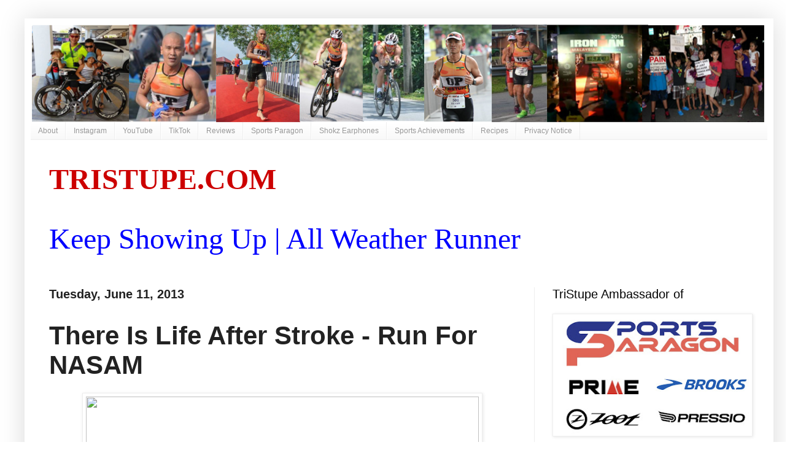

--- FILE ---
content_type: text/html; charset=utf-8
request_url: https://www.google.com/recaptcha/api2/aframe
body_size: 267
content:
<!DOCTYPE HTML><html><head><meta http-equiv="content-type" content="text/html; charset=UTF-8"></head><body><script nonce="__1MFRQUFm7chxTVoBFK-g">/** Anti-fraud and anti-abuse applications only. See google.com/recaptcha */ try{var clients={'sodar':'https://pagead2.googlesyndication.com/pagead/sodar?'};window.addEventListener("message",function(a){try{if(a.source===window.parent){var b=JSON.parse(a.data);var c=clients[b['id']];if(c){var d=document.createElement('img');d.src=c+b['params']+'&rc='+(localStorage.getItem("rc::a")?sessionStorage.getItem("rc::b"):"");window.document.body.appendChild(d);sessionStorage.setItem("rc::e",parseInt(sessionStorage.getItem("rc::e")||0)+1);localStorage.setItem("rc::h",'1768892937738');}}}catch(b){}});window.parent.postMessage("_grecaptcha_ready", "*");}catch(b){}</script></body></html>

--- FILE ---
content_type: text/plain
request_url: https://www.google-analytics.com/j/collect?v=1&_v=j102&a=1667736142&t=pageview&_s=1&dl=http%3A%2F%2Fwww.tristupe.com%2F2013%2F06%2Fthere-is-life-after-stroke-run-for-nasam.html&ul=en-us%40posix&dt=There%20Is%20Life%20After%20Stroke%20-%20Run%20For%20NASAM%20~%20TRISTUPE.COM&sr=1280x720&vp=1280x720&_u=IEBAAEABAAAAACAAI~&jid=684574154&gjid=1529505056&cid=1653455559.1768892927&tid=UA-2091898-1&_gid=648038940.1768892927&_r=1&_slc=1&z=680240322
body_size: -450
content:
2,cG-9DKK6ZFV0Q